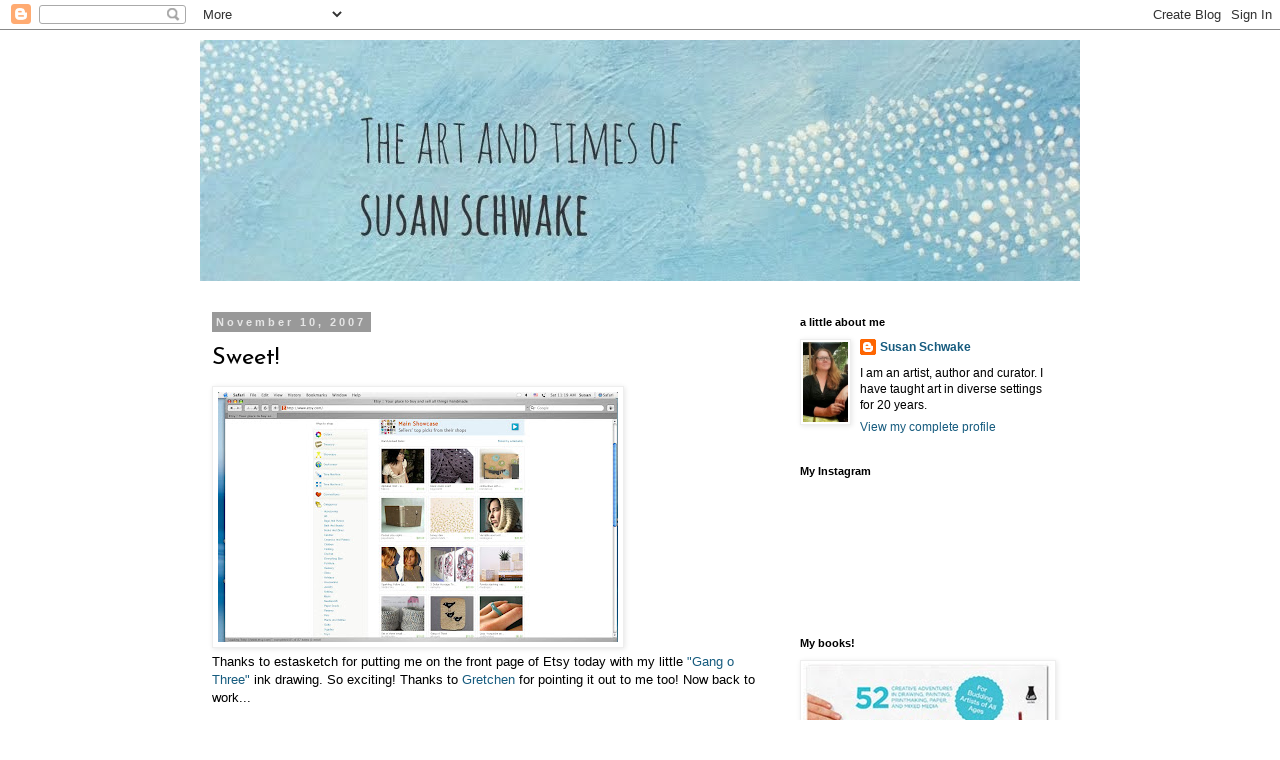

--- FILE ---
content_type: text/html; charset=utf-8
request_url: https://www.google.com/recaptcha/api2/aframe
body_size: 268
content:
<!DOCTYPE HTML><html><head><meta http-equiv="content-type" content="text/html; charset=UTF-8"></head><body><script nonce="mfz7tKDn0cOqjy_fhDBKhQ">/** Anti-fraud and anti-abuse applications only. See google.com/recaptcha */ try{var clients={'sodar':'https://pagead2.googlesyndication.com/pagead/sodar?'};window.addEventListener("message",function(a){try{if(a.source===window.parent){var b=JSON.parse(a.data);var c=clients[b['id']];if(c){var d=document.createElement('img');d.src=c+b['params']+'&rc='+(localStorage.getItem("rc::a")?sessionStorage.getItem("rc::b"):"");window.document.body.appendChild(d);sessionStorage.setItem("rc::e",parseInt(sessionStorage.getItem("rc::e")||0)+1);localStorage.setItem("rc::h",'1768877541352');}}}catch(b){}});window.parent.postMessage("_grecaptcha_ready", "*");}catch(b){}</script></body></html>